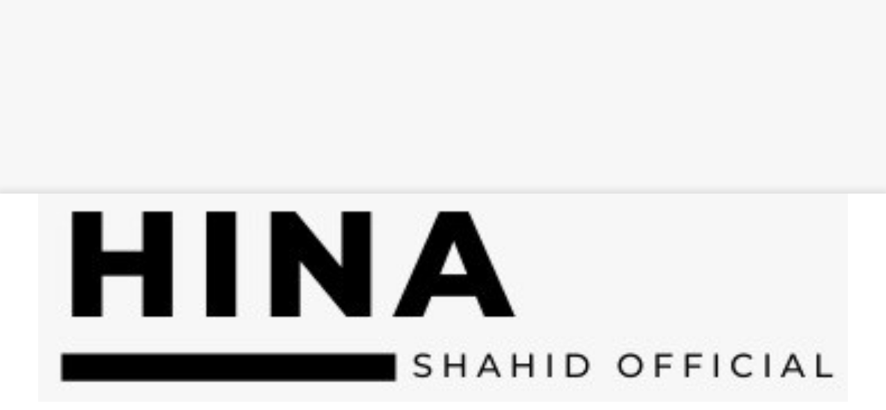

--- FILE ---
content_type: text/html; charset=UTF-8
request_url: https://www.hinashahidofficial.com/tag/dill-dill/
body_size: 78313
content:
<!DOCTYPE html>
<html lang="en-US" class="" data-skin="light">
<head>

	
</script>
	<script async src="https://pagead2.googlesyndication.com/pagead/js/adsbygoogle.js?client=ca-pub-1609438153985075"
     crossorigin="anonymous"></script>
	<meta charset="UTF-8" />
	<link rel="profile" href="http://gmpg.org/xfn/11" />
	<meta name='robots' content='index, follow, max-image-preview:large, max-snippet:-1, max-video-preview:-1' />

	<!-- This site is optimized with the Yoast SEO Premium plugin v20.0 (Yoast SEO v24.1) - https://yoast.com/wordpress/plugins/seo/ -->
	<title>Dill Dill Archives - HINA SHAHID OFFICIAL</title>
	<link rel="canonical" href="https://www.hinashahidofficial.com/tag/dill-dill/" />
	<meta property="og:locale" content="en_US" />
	<meta property="og:type" content="article" />
	<meta property="og:title" content="Dill Dill Archives" />
	<meta property="og:url" content="https://www.hinashahidofficial.com/tag/dill-dill/" />
	<meta property="og:site_name" content="HINA SHAHID OFFICIAL" />
	<meta name="twitter:card" content="summary_large_image" />
	<meta name="twitter:site" content="@hinajshahid" />
	<script type="application/ld+json" class="yoast-schema-graph">{"@context":"https://schema.org","@graph":[{"@type":"CollectionPage","@id":"https://www.hinashahidofficial.com/tag/dill-dill/","url":"https://www.hinashahidofficial.com/tag/dill-dill/","name":"Dill Dill Archives - HINA SHAHID OFFICIAL","isPartOf":{"@id":"https://www.hinashahidofficial.com/#website"},"breadcrumb":{"@id":"https://www.hinashahidofficial.com/tag/dill-dill/#breadcrumb"},"inLanguage":"en-US"},{"@type":"BreadcrumbList","@id":"https://www.hinashahidofficial.com/tag/dill-dill/#breadcrumb","itemListElement":[{"@type":"ListItem","position":1,"name":"Home","item":"https://www.hinashahidofficial.com/"},{"@type":"ListItem","position":2,"name":"Dill Dill"}]},{"@type":"WebSite","@id":"https://www.hinashahidofficial.com/#website","url":"https://www.hinashahidofficial.com/","name":"HINA SHAHID OFFICIAL","description":"Eligence Redefined with Hina Shahid Official","publisher":{"@id":"https://www.hinashahidofficial.com/#/schema/person/2cf477c9438f4b2f30e82609c4e67ace"},"potentialAction":[{"@type":"SearchAction","target":{"@type":"EntryPoint","urlTemplate":"https://www.hinashahidofficial.com/?s={search_term_string}"},"query-input":{"@type":"PropertyValueSpecification","valueRequired":true,"valueName":"search_term_string"}}],"inLanguage":"en-US"},{"@type":["Person","Organization"],"@id":"https://www.hinashahidofficial.com/#/schema/person/2cf477c9438f4b2f30e82609c4e67ace","name":"Hina Shahid","image":{"@type":"ImageObject","inLanguage":"en-US","@id":"https://www.hinashahidofficial.com/#/schema/person/image/","url":"https://www.hinashahidofficial.com/wp-content/uploads/2023/10/hso.jpeg","contentUrl":"https://www.hinashahidofficial.com/wp-content/uploads/2023/10/hso.jpeg","width":180,"height":180,"caption":"Hina Shahid"},"logo":{"@id":"https://www.hinashahidofficial.com/#/schema/person/image/"},"description":"I am an Urdu novel writer, passionate about it, and writing novels for several years, and have written a lot of good novels. short story book Rushkey Hina and most romantic and popular novel Khumarey Jann. Mera naseb ho tum romantic novel and lot of short stories write this","sameAs":["http://www.hinashahidofficial.com","https://www.facebook.com/HinaShahidWriter/","https://www.instagram.com/hina_shahid_offical/?hl=en","https://www.pinterest.com/hinashahid88/","https://x.com/hinajshahid"],"gender":"female","knowsLanguage":["urdu"],"jobTitle":"Professor"}]}</script>
	<!-- / Yoast SEO Premium plugin. -->


<link rel="alternate" type="application/rss+xml" title="HINA SHAHID OFFICIAL &raquo; Feed" href="https://www.hinashahidofficial.com/feed/" />
<link rel="alternate" type="application/rss+xml" title="HINA SHAHID OFFICIAL &raquo; Comments Feed" href="https://www.hinashahidofficial.com/comments/feed/" />
<link rel="alternate" type="application/rss+xml" title="HINA SHAHID OFFICIAL &raquo; Dill Dill Tag Feed" href="https://www.hinashahidofficial.com/tag/dill-dill/feed/" />
		<!-- This site uses the Google Analytics by MonsterInsights plugin v9.11.0 - Using Analytics tracking - https://www.monsterinsights.com/ -->
							<script src="//www.googletagmanager.com/gtag/js?id=G-V711HS22FM"  data-cfasync="false" data-wpfc-render="false" type="text/javascript" async></script>
			<script data-cfasync="false" data-wpfc-render="false" type="text/javascript">
				var mi_version = '9.11.0';
				var mi_track_user = true;
				var mi_no_track_reason = '';
								var MonsterInsightsDefaultLocations = {"page_location":"https:\/\/www.hinashahidofficial.com\/tag\/dill-dill\/"};
								if ( typeof MonsterInsightsPrivacyGuardFilter === 'function' ) {
					var MonsterInsightsLocations = (typeof MonsterInsightsExcludeQuery === 'object') ? MonsterInsightsPrivacyGuardFilter( MonsterInsightsExcludeQuery ) : MonsterInsightsPrivacyGuardFilter( MonsterInsightsDefaultLocations );
				} else {
					var MonsterInsightsLocations = (typeof MonsterInsightsExcludeQuery === 'object') ? MonsterInsightsExcludeQuery : MonsterInsightsDefaultLocations;
				}

								var disableStrs = [
										'ga-disable-G-V711HS22FM',
									];

				/* Function to detect opted out users */
				function __gtagTrackerIsOptedOut() {
					for (var index = 0; index < disableStrs.length; index++) {
						if (document.cookie.indexOf(disableStrs[index] + '=true') > -1) {
							return true;
						}
					}

					return false;
				}

				/* Disable tracking if the opt-out cookie exists. */
				if (__gtagTrackerIsOptedOut()) {
					for (var index = 0; index < disableStrs.length; index++) {
						window[disableStrs[index]] = true;
					}
				}

				/* Opt-out function */
				function __gtagTrackerOptout() {
					for (var index = 0; index < disableStrs.length; index++) {
						document.cookie = disableStrs[index] + '=true; expires=Thu, 31 Dec 2099 23:59:59 UTC; path=/';
						window[disableStrs[index]] = true;
					}
				}

				if ('undefined' === typeof gaOptout) {
					function gaOptout() {
						__gtagTrackerOptout();
					}
				}
								window.dataLayer = window.dataLayer || [];

				window.MonsterInsightsDualTracker = {
					helpers: {},
					trackers: {},
				};
				if (mi_track_user) {
					function __gtagDataLayer() {
						dataLayer.push(arguments);
					}

					function __gtagTracker(type, name, parameters) {
						if (!parameters) {
							parameters = {};
						}

						if (parameters.send_to) {
							__gtagDataLayer.apply(null, arguments);
							return;
						}

						if (type === 'event') {
														parameters.send_to = monsterinsights_frontend.v4_id;
							var hookName = name;
							if (typeof parameters['event_category'] !== 'undefined') {
								hookName = parameters['event_category'] + ':' + name;
							}

							if (typeof MonsterInsightsDualTracker.trackers[hookName] !== 'undefined') {
								MonsterInsightsDualTracker.trackers[hookName](parameters);
							} else {
								__gtagDataLayer('event', name, parameters);
							}
							
						} else {
							__gtagDataLayer.apply(null, arguments);
						}
					}

					__gtagTracker('js', new Date());
					__gtagTracker('set', {
						'developer_id.dZGIzZG': true,
											});
					if ( MonsterInsightsLocations.page_location ) {
						__gtagTracker('set', MonsterInsightsLocations);
					}
										__gtagTracker('config', 'G-V711HS22FM', {"forceSSL":"true","link_attribution":"true"} );
										window.gtag = __gtagTracker;										(function () {
						/* https://developers.google.com/analytics/devguides/collection/analyticsjs/ */
						/* ga and __gaTracker compatibility shim. */
						var noopfn = function () {
							return null;
						};
						var newtracker = function () {
							return new Tracker();
						};
						var Tracker = function () {
							return null;
						};
						var p = Tracker.prototype;
						p.get = noopfn;
						p.set = noopfn;
						p.send = function () {
							var args = Array.prototype.slice.call(arguments);
							args.unshift('send');
							__gaTracker.apply(null, args);
						};
						var __gaTracker = function () {
							var len = arguments.length;
							if (len === 0) {
								return;
							}
							var f = arguments[len - 1];
							if (typeof f !== 'object' || f === null || typeof f.hitCallback !== 'function') {
								if ('send' === arguments[0]) {
									var hitConverted, hitObject = false, action;
									if ('event' === arguments[1]) {
										if ('undefined' !== typeof arguments[3]) {
											hitObject = {
												'eventAction': arguments[3],
												'eventCategory': arguments[2],
												'eventLabel': arguments[4],
												'value': arguments[5] ? arguments[5] : 1,
											}
										}
									}
									if ('pageview' === arguments[1]) {
										if ('undefined' !== typeof arguments[2]) {
											hitObject = {
												'eventAction': 'page_view',
												'page_path': arguments[2],
											}
										}
									}
									if (typeof arguments[2] === 'object') {
										hitObject = arguments[2];
									}
									if (typeof arguments[5] === 'object') {
										Object.assign(hitObject, arguments[5]);
									}
									if ('undefined' !== typeof arguments[1].hitType) {
										hitObject = arguments[1];
										if ('pageview' === hitObject.hitType) {
											hitObject.eventAction = 'page_view';
										}
									}
									if (hitObject) {
										action = 'timing' === arguments[1].hitType ? 'timing_complete' : hitObject.eventAction;
										hitConverted = mapArgs(hitObject);
										__gtagTracker('event', action, hitConverted);
									}
								}
								return;
							}

							function mapArgs(args) {
								var arg, hit = {};
								var gaMap = {
									'eventCategory': 'event_category',
									'eventAction': 'event_action',
									'eventLabel': 'event_label',
									'eventValue': 'event_value',
									'nonInteraction': 'non_interaction',
									'timingCategory': 'event_category',
									'timingVar': 'name',
									'timingValue': 'value',
									'timingLabel': 'event_label',
									'page': 'page_path',
									'location': 'page_location',
									'title': 'page_title',
									'referrer' : 'page_referrer',
								};
								for (arg in args) {
																		if (!(!args.hasOwnProperty(arg) || !gaMap.hasOwnProperty(arg))) {
										hit[gaMap[arg]] = args[arg];
									} else {
										hit[arg] = args[arg];
									}
								}
								return hit;
							}

							try {
								f.hitCallback();
							} catch (ex) {
							}
						};
						__gaTracker.create = newtracker;
						__gaTracker.getByName = newtracker;
						__gaTracker.getAll = function () {
							return [];
						};
						__gaTracker.remove = noopfn;
						__gaTracker.loaded = true;
						window['__gaTracker'] = __gaTracker;
					})();
									} else {
										console.log("");
					(function () {
						function __gtagTracker() {
							return null;
						}

						window['__gtagTracker'] = __gtagTracker;
						window['gtag'] = __gtagTracker;
					})();
									}
			</script>
							<!-- / Google Analytics by MonsterInsights -->
		<style id='wp-img-auto-sizes-contain-inline-css' type='text/css'>
img:is([sizes=auto i],[sizes^="auto," i]){contain-intrinsic-size:3000px 1500px}
/*# sourceURL=wp-img-auto-sizes-contain-inline-css */
</style>
<style id='wp-emoji-styles-inline-css' type='text/css'>

	img.wp-smiley, img.emoji {
		display: inline !important;
		border: none !important;
		box-shadow: none !important;
		height: 1em !important;
		width: 1em !important;
		margin: 0 0.07em !important;
		vertical-align: -0.1em !important;
		background: none !important;
		padding: 0 !important;
	}
/*# sourceURL=wp-emoji-styles-inline-css */
</style>
<style id='wp-block-library-inline-css' type='text/css'>
:root{--wp-block-synced-color:#7a00df;--wp-block-synced-color--rgb:122,0,223;--wp-bound-block-color:var(--wp-block-synced-color);--wp-editor-canvas-background:#ddd;--wp-admin-theme-color:#007cba;--wp-admin-theme-color--rgb:0,124,186;--wp-admin-theme-color-darker-10:#006ba1;--wp-admin-theme-color-darker-10--rgb:0,107,160.5;--wp-admin-theme-color-darker-20:#005a87;--wp-admin-theme-color-darker-20--rgb:0,90,135;--wp-admin-border-width-focus:2px}@media (min-resolution:192dpi){:root{--wp-admin-border-width-focus:1.5px}}.wp-element-button{cursor:pointer}:root .has-very-light-gray-background-color{background-color:#eee}:root .has-very-dark-gray-background-color{background-color:#313131}:root .has-very-light-gray-color{color:#eee}:root .has-very-dark-gray-color{color:#313131}:root .has-vivid-green-cyan-to-vivid-cyan-blue-gradient-background{background:linear-gradient(135deg,#00d084,#0693e3)}:root .has-purple-crush-gradient-background{background:linear-gradient(135deg,#34e2e4,#4721fb 50%,#ab1dfe)}:root .has-hazy-dawn-gradient-background{background:linear-gradient(135deg,#faaca8,#dad0ec)}:root .has-subdued-olive-gradient-background{background:linear-gradient(135deg,#fafae1,#67a671)}:root .has-atomic-cream-gradient-background{background:linear-gradient(135deg,#fdd79a,#004a59)}:root .has-nightshade-gradient-background{background:linear-gradient(135deg,#330968,#31cdcf)}:root .has-midnight-gradient-background{background:linear-gradient(135deg,#020381,#2874fc)}:root{--wp--preset--font-size--normal:16px;--wp--preset--font-size--huge:42px}.has-regular-font-size{font-size:1em}.has-larger-font-size{font-size:2.625em}.has-normal-font-size{font-size:var(--wp--preset--font-size--normal)}.has-huge-font-size{font-size:var(--wp--preset--font-size--huge)}.has-text-align-center{text-align:center}.has-text-align-left{text-align:left}.has-text-align-right{text-align:right}.has-fit-text{white-space:nowrap!important}#end-resizable-editor-section{display:none}.aligncenter{clear:both}.items-justified-left{justify-content:flex-start}.items-justified-center{justify-content:center}.items-justified-right{justify-content:flex-end}.items-justified-space-between{justify-content:space-between}.screen-reader-text{border:0;clip-path:inset(50%);height:1px;margin:-1px;overflow:hidden;padding:0;position:absolute;width:1px;word-wrap:normal!important}.screen-reader-text:focus{background-color:#ddd;clip-path:none;color:#444;display:block;font-size:1em;height:auto;left:5px;line-height:normal;padding:15px 23px 14px;text-decoration:none;top:5px;width:auto;z-index:100000}html :where(.has-border-color){border-style:solid}html :where([style*=border-top-color]){border-top-style:solid}html :where([style*=border-right-color]){border-right-style:solid}html :where([style*=border-bottom-color]){border-bottom-style:solid}html :where([style*=border-left-color]){border-left-style:solid}html :where([style*=border-width]){border-style:solid}html :where([style*=border-top-width]){border-top-style:solid}html :where([style*=border-right-width]){border-right-style:solid}html :where([style*=border-bottom-width]){border-bottom-style:solid}html :where([style*=border-left-width]){border-left-style:solid}html :where(img[class*=wp-image-]){height:auto;max-width:100%}:where(figure){margin:0 0 1em}html :where(.is-position-sticky){--wp-admin--admin-bar--position-offset:var(--wp-admin--admin-bar--height,0px)}@media screen and (max-width:600px){html :where(.is-position-sticky){--wp-admin--admin-bar--position-offset:0px}}

/*# sourceURL=wp-block-library-inline-css */
</style><style id='wp-block-image-inline-css' type='text/css'>
.wp-block-image>a,.wp-block-image>figure>a{display:inline-block}.wp-block-image img{box-sizing:border-box;height:auto;max-width:100%;vertical-align:bottom}@media not (prefers-reduced-motion){.wp-block-image img.hide{visibility:hidden}.wp-block-image img.show{animation:show-content-image .4s}}.wp-block-image[style*=border-radius] img,.wp-block-image[style*=border-radius]>a{border-radius:inherit}.wp-block-image.has-custom-border img{box-sizing:border-box}.wp-block-image.aligncenter{text-align:center}.wp-block-image.alignfull>a,.wp-block-image.alignwide>a{width:100%}.wp-block-image.alignfull img,.wp-block-image.alignwide img{height:auto;width:100%}.wp-block-image .aligncenter,.wp-block-image .alignleft,.wp-block-image .alignright,.wp-block-image.aligncenter,.wp-block-image.alignleft,.wp-block-image.alignright{display:table}.wp-block-image .aligncenter>figcaption,.wp-block-image .alignleft>figcaption,.wp-block-image .alignright>figcaption,.wp-block-image.aligncenter>figcaption,.wp-block-image.alignleft>figcaption,.wp-block-image.alignright>figcaption{caption-side:bottom;display:table-caption}.wp-block-image .alignleft{float:left;margin:.5em 1em .5em 0}.wp-block-image .alignright{float:right;margin:.5em 0 .5em 1em}.wp-block-image .aligncenter{margin-left:auto;margin-right:auto}.wp-block-image :where(figcaption){margin-bottom:1em;margin-top:.5em}.wp-block-image.is-style-circle-mask img{border-radius:9999px}@supports ((-webkit-mask-image:none) or (mask-image:none)) or (-webkit-mask-image:none){.wp-block-image.is-style-circle-mask img{border-radius:0;-webkit-mask-image:url('data:image/svg+xml;utf8,<svg viewBox="0 0 100 100" xmlns="http://www.w3.org/2000/svg"><circle cx="50" cy="50" r="50"/></svg>');mask-image:url('data:image/svg+xml;utf8,<svg viewBox="0 0 100 100" xmlns="http://www.w3.org/2000/svg"><circle cx="50" cy="50" r="50"/></svg>');mask-mode:alpha;-webkit-mask-position:center;mask-position:center;-webkit-mask-repeat:no-repeat;mask-repeat:no-repeat;-webkit-mask-size:contain;mask-size:contain}}:root :where(.wp-block-image.is-style-rounded img,.wp-block-image .is-style-rounded img){border-radius:9999px}.wp-block-image figure{margin:0}.wp-lightbox-container{display:flex;flex-direction:column;position:relative}.wp-lightbox-container img{cursor:zoom-in}.wp-lightbox-container img:hover+button{opacity:1}.wp-lightbox-container button{align-items:center;backdrop-filter:blur(16px) saturate(180%);background-color:#5a5a5a40;border:none;border-radius:4px;cursor:zoom-in;display:flex;height:20px;justify-content:center;opacity:0;padding:0;position:absolute;right:16px;text-align:center;top:16px;width:20px;z-index:100}@media not (prefers-reduced-motion){.wp-lightbox-container button{transition:opacity .2s ease}}.wp-lightbox-container button:focus-visible{outline:3px auto #5a5a5a40;outline:3px auto -webkit-focus-ring-color;outline-offset:3px}.wp-lightbox-container button:hover{cursor:pointer;opacity:1}.wp-lightbox-container button:focus{opacity:1}.wp-lightbox-container button:focus,.wp-lightbox-container button:hover,.wp-lightbox-container button:not(:hover):not(:active):not(.has-background){background-color:#5a5a5a40;border:none}.wp-lightbox-overlay{box-sizing:border-box;cursor:zoom-out;height:100vh;left:0;overflow:hidden;position:fixed;top:0;visibility:hidden;width:100%;z-index:100000}.wp-lightbox-overlay .close-button{align-items:center;cursor:pointer;display:flex;justify-content:center;min-height:40px;min-width:40px;padding:0;position:absolute;right:calc(env(safe-area-inset-right) + 16px);top:calc(env(safe-area-inset-top) + 16px);z-index:5000000}.wp-lightbox-overlay .close-button:focus,.wp-lightbox-overlay .close-button:hover,.wp-lightbox-overlay .close-button:not(:hover):not(:active):not(.has-background){background:none;border:none}.wp-lightbox-overlay .lightbox-image-container{height:var(--wp--lightbox-container-height);left:50%;overflow:hidden;position:absolute;top:50%;transform:translate(-50%,-50%);transform-origin:top left;width:var(--wp--lightbox-container-width);z-index:9999999999}.wp-lightbox-overlay .wp-block-image{align-items:center;box-sizing:border-box;display:flex;height:100%;justify-content:center;margin:0;position:relative;transform-origin:0 0;width:100%;z-index:3000000}.wp-lightbox-overlay .wp-block-image img{height:var(--wp--lightbox-image-height);min-height:var(--wp--lightbox-image-height);min-width:var(--wp--lightbox-image-width);width:var(--wp--lightbox-image-width)}.wp-lightbox-overlay .wp-block-image figcaption{display:none}.wp-lightbox-overlay button{background:none;border:none}.wp-lightbox-overlay .scrim{background-color:#fff;height:100%;opacity:.9;position:absolute;width:100%;z-index:2000000}.wp-lightbox-overlay.active{visibility:visible}@media not (prefers-reduced-motion){.wp-lightbox-overlay.active{animation:turn-on-visibility .25s both}.wp-lightbox-overlay.active img{animation:turn-on-visibility .35s both}.wp-lightbox-overlay.show-closing-animation:not(.active){animation:turn-off-visibility .35s both}.wp-lightbox-overlay.show-closing-animation:not(.active) img{animation:turn-off-visibility .25s both}.wp-lightbox-overlay.zoom.active{animation:none;opacity:1;visibility:visible}.wp-lightbox-overlay.zoom.active .lightbox-image-container{animation:lightbox-zoom-in .4s}.wp-lightbox-overlay.zoom.active .lightbox-image-container img{animation:none}.wp-lightbox-overlay.zoom.active .scrim{animation:turn-on-visibility .4s forwards}.wp-lightbox-overlay.zoom.show-closing-animation:not(.active){animation:none}.wp-lightbox-overlay.zoom.show-closing-animation:not(.active) .lightbox-image-container{animation:lightbox-zoom-out .4s}.wp-lightbox-overlay.zoom.show-closing-animation:not(.active) .lightbox-image-container img{animation:none}.wp-lightbox-overlay.zoom.show-closing-animation:not(.active) .scrim{animation:turn-off-visibility .4s forwards}}@keyframes show-content-image{0%{visibility:hidden}99%{visibility:hidden}to{visibility:visible}}@keyframes turn-on-visibility{0%{opacity:0}to{opacity:1}}@keyframes turn-off-visibility{0%{opacity:1;visibility:visible}99%{opacity:0;visibility:visible}to{opacity:0;visibility:hidden}}@keyframes lightbox-zoom-in{0%{transform:translate(calc((-100vw + var(--wp--lightbox-scrollbar-width))/2 + var(--wp--lightbox-initial-left-position)),calc(-50vh + var(--wp--lightbox-initial-top-position))) scale(var(--wp--lightbox-scale))}to{transform:translate(-50%,-50%) scale(1)}}@keyframes lightbox-zoom-out{0%{transform:translate(-50%,-50%) scale(1);visibility:visible}99%{visibility:visible}to{transform:translate(calc((-100vw + var(--wp--lightbox-scrollbar-width))/2 + var(--wp--lightbox-initial-left-position)),calc(-50vh + var(--wp--lightbox-initial-top-position))) scale(var(--wp--lightbox-scale));visibility:hidden}}
/*# sourceURL=https://www.hinashahidofficial.com/wp-includes/blocks/image/style.min.css */
</style>
<style id='wp-block-image-theme-inline-css' type='text/css'>
:root :where(.wp-block-image figcaption){color:#555;font-size:13px;text-align:center}.is-dark-theme :root :where(.wp-block-image figcaption){color:#ffffffa6}.wp-block-image{margin:0 0 1em}
/*# sourceURL=https://www.hinashahidofficial.com/wp-includes/blocks/image/theme.min.css */
</style>
<style id='global-styles-inline-css' type='text/css'>
:root{--wp--preset--aspect-ratio--square: 1;--wp--preset--aspect-ratio--4-3: 4/3;--wp--preset--aspect-ratio--3-4: 3/4;--wp--preset--aspect-ratio--3-2: 3/2;--wp--preset--aspect-ratio--2-3: 2/3;--wp--preset--aspect-ratio--16-9: 16/9;--wp--preset--aspect-ratio--9-16: 9/16;--wp--preset--color--black: #000000;--wp--preset--color--cyan-bluish-gray: #abb8c3;--wp--preset--color--white: #ffffff;--wp--preset--color--pale-pink: #f78da7;--wp--preset--color--vivid-red: #cf2e2e;--wp--preset--color--luminous-vivid-orange: #ff6900;--wp--preset--color--luminous-vivid-amber: #fcb900;--wp--preset--color--light-green-cyan: #7bdcb5;--wp--preset--color--vivid-green-cyan: #00d084;--wp--preset--color--pale-cyan-blue: #8ed1fc;--wp--preset--color--vivid-cyan-blue: #0693e3;--wp--preset--color--vivid-purple: #9b51e0;--wp--preset--gradient--vivid-cyan-blue-to-vivid-purple: linear-gradient(135deg,rgb(6,147,227) 0%,rgb(155,81,224) 100%);--wp--preset--gradient--light-green-cyan-to-vivid-green-cyan: linear-gradient(135deg,rgb(122,220,180) 0%,rgb(0,208,130) 100%);--wp--preset--gradient--luminous-vivid-amber-to-luminous-vivid-orange: linear-gradient(135deg,rgb(252,185,0) 0%,rgb(255,105,0) 100%);--wp--preset--gradient--luminous-vivid-orange-to-vivid-red: linear-gradient(135deg,rgb(255,105,0) 0%,rgb(207,46,46) 100%);--wp--preset--gradient--very-light-gray-to-cyan-bluish-gray: linear-gradient(135deg,rgb(238,238,238) 0%,rgb(169,184,195) 100%);--wp--preset--gradient--cool-to-warm-spectrum: linear-gradient(135deg,rgb(74,234,220) 0%,rgb(151,120,209) 20%,rgb(207,42,186) 40%,rgb(238,44,130) 60%,rgb(251,105,98) 80%,rgb(254,248,76) 100%);--wp--preset--gradient--blush-light-purple: linear-gradient(135deg,rgb(255,206,236) 0%,rgb(152,150,240) 100%);--wp--preset--gradient--blush-bordeaux: linear-gradient(135deg,rgb(254,205,165) 0%,rgb(254,45,45) 50%,rgb(107,0,62) 100%);--wp--preset--gradient--luminous-dusk: linear-gradient(135deg,rgb(255,203,112) 0%,rgb(199,81,192) 50%,rgb(65,88,208) 100%);--wp--preset--gradient--pale-ocean: linear-gradient(135deg,rgb(255,245,203) 0%,rgb(182,227,212) 50%,rgb(51,167,181) 100%);--wp--preset--gradient--electric-grass: linear-gradient(135deg,rgb(202,248,128) 0%,rgb(113,206,126) 100%);--wp--preset--gradient--midnight: linear-gradient(135deg,rgb(2,3,129) 0%,rgb(40,116,252) 100%);--wp--preset--font-size--small: 13px;--wp--preset--font-size--medium: 20px;--wp--preset--font-size--large: 36px;--wp--preset--font-size--x-large: 42px;--wp--preset--spacing--20: 0.44rem;--wp--preset--spacing--30: 0.67rem;--wp--preset--spacing--40: 1rem;--wp--preset--spacing--50: 1.5rem;--wp--preset--spacing--60: 2.25rem;--wp--preset--spacing--70: 3.38rem;--wp--preset--spacing--80: 5.06rem;--wp--preset--shadow--natural: 6px 6px 9px rgba(0, 0, 0, 0.2);--wp--preset--shadow--deep: 12px 12px 50px rgba(0, 0, 0, 0.4);--wp--preset--shadow--sharp: 6px 6px 0px rgba(0, 0, 0, 0.2);--wp--preset--shadow--outlined: 6px 6px 0px -3px rgb(255, 255, 255), 6px 6px rgb(0, 0, 0);--wp--preset--shadow--crisp: 6px 6px 0px rgb(0, 0, 0);}:where(.is-layout-flex){gap: 0.5em;}:where(.is-layout-grid){gap: 0.5em;}body .is-layout-flex{display: flex;}.is-layout-flex{flex-wrap: wrap;align-items: center;}.is-layout-flex > :is(*, div){margin: 0;}body .is-layout-grid{display: grid;}.is-layout-grid > :is(*, div){margin: 0;}:where(.wp-block-columns.is-layout-flex){gap: 2em;}:where(.wp-block-columns.is-layout-grid){gap: 2em;}:where(.wp-block-post-template.is-layout-flex){gap: 1.25em;}:where(.wp-block-post-template.is-layout-grid){gap: 1.25em;}.has-black-color{color: var(--wp--preset--color--black) !important;}.has-cyan-bluish-gray-color{color: var(--wp--preset--color--cyan-bluish-gray) !important;}.has-white-color{color: var(--wp--preset--color--white) !important;}.has-pale-pink-color{color: var(--wp--preset--color--pale-pink) !important;}.has-vivid-red-color{color: var(--wp--preset--color--vivid-red) !important;}.has-luminous-vivid-orange-color{color: var(--wp--preset--color--luminous-vivid-orange) !important;}.has-luminous-vivid-amber-color{color: var(--wp--preset--color--luminous-vivid-amber) !important;}.has-light-green-cyan-color{color: var(--wp--preset--color--light-green-cyan) !important;}.has-vivid-green-cyan-color{color: var(--wp--preset--color--vivid-green-cyan) !important;}.has-pale-cyan-blue-color{color: var(--wp--preset--color--pale-cyan-blue) !important;}.has-vivid-cyan-blue-color{color: var(--wp--preset--color--vivid-cyan-blue) !important;}.has-vivid-purple-color{color: var(--wp--preset--color--vivid-purple) !important;}.has-black-background-color{background-color: var(--wp--preset--color--black) !important;}.has-cyan-bluish-gray-background-color{background-color: var(--wp--preset--color--cyan-bluish-gray) !important;}.has-white-background-color{background-color: var(--wp--preset--color--white) !important;}.has-pale-pink-background-color{background-color: var(--wp--preset--color--pale-pink) !important;}.has-vivid-red-background-color{background-color: var(--wp--preset--color--vivid-red) !important;}.has-luminous-vivid-orange-background-color{background-color: var(--wp--preset--color--luminous-vivid-orange) !important;}.has-luminous-vivid-amber-background-color{background-color: var(--wp--preset--color--luminous-vivid-amber) !important;}.has-light-green-cyan-background-color{background-color: var(--wp--preset--color--light-green-cyan) !important;}.has-vivid-green-cyan-background-color{background-color: var(--wp--preset--color--vivid-green-cyan) !important;}.has-pale-cyan-blue-background-color{background-color: var(--wp--preset--color--pale-cyan-blue) !important;}.has-vivid-cyan-blue-background-color{background-color: var(--wp--preset--color--vivid-cyan-blue) !important;}.has-vivid-purple-background-color{background-color: var(--wp--preset--color--vivid-purple) !important;}.has-black-border-color{border-color: var(--wp--preset--color--black) !important;}.has-cyan-bluish-gray-border-color{border-color: var(--wp--preset--color--cyan-bluish-gray) !important;}.has-white-border-color{border-color: var(--wp--preset--color--white) !important;}.has-pale-pink-border-color{border-color: var(--wp--preset--color--pale-pink) !important;}.has-vivid-red-border-color{border-color: var(--wp--preset--color--vivid-red) !important;}.has-luminous-vivid-orange-border-color{border-color: var(--wp--preset--color--luminous-vivid-orange) !important;}.has-luminous-vivid-amber-border-color{border-color: var(--wp--preset--color--luminous-vivid-amber) !important;}.has-light-green-cyan-border-color{border-color: var(--wp--preset--color--light-green-cyan) !important;}.has-vivid-green-cyan-border-color{border-color: var(--wp--preset--color--vivid-green-cyan) !important;}.has-pale-cyan-blue-border-color{border-color: var(--wp--preset--color--pale-cyan-blue) !important;}.has-vivid-cyan-blue-border-color{border-color: var(--wp--preset--color--vivid-cyan-blue) !important;}.has-vivid-purple-border-color{border-color: var(--wp--preset--color--vivid-purple) !important;}.has-vivid-cyan-blue-to-vivid-purple-gradient-background{background: var(--wp--preset--gradient--vivid-cyan-blue-to-vivid-purple) !important;}.has-light-green-cyan-to-vivid-green-cyan-gradient-background{background: var(--wp--preset--gradient--light-green-cyan-to-vivid-green-cyan) !important;}.has-luminous-vivid-amber-to-luminous-vivid-orange-gradient-background{background: var(--wp--preset--gradient--luminous-vivid-amber-to-luminous-vivid-orange) !important;}.has-luminous-vivid-orange-to-vivid-red-gradient-background{background: var(--wp--preset--gradient--luminous-vivid-orange-to-vivid-red) !important;}.has-very-light-gray-to-cyan-bluish-gray-gradient-background{background: var(--wp--preset--gradient--very-light-gray-to-cyan-bluish-gray) !important;}.has-cool-to-warm-spectrum-gradient-background{background: var(--wp--preset--gradient--cool-to-warm-spectrum) !important;}.has-blush-light-purple-gradient-background{background: var(--wp--preset--gradient--blush-light-purple) !important;}.has-blush-bordeaux-gradient-background{background: var(--wp--preset--gradient--blush-bordeaux) !important;}.has-luminous-dusk-gradient-background{background: var(--wp--preset--gradient--luminous-dusk) !important;}.has-pale-ocean-gradient-background{background: var(--wp--preset--gradient--pale-ocean) !important;}.has-electric-grass-gradient-background{background: var(--wp--preset--gradient--electric-grass) !important;}.has-midnight-gradient-background{background: var(--wp--preset--gradient--midnight) !important;}.has-small-font-size{font-size: var(--wp--preset--font-size--small) !important;}.has-medium-font-size{font-size: var(--wp--preset--font-size--medium) !important;}.has-large-font-size{font-size: var(--wp--preset--font-size--large) !important;}.has-x-large-font-size{font-size: var(--wp--preset--font-size--x-large) !important;}
/*# sourceURL=global-styles-inline-css */
</style>

<style id='classic-theme-styles-inline-css' type='text/css'>
/*! This file is auto-generated */
.wp-block-button__link{color:#fff;background-color:#32373c;border-radius:9999px;box-shadow:none;text-decoration:none;padding:calc(.667em + 2px) calc(1.333em + 2px);font-size:1.125em}.wp-block-file__button{background:#32373c;color:#fff;text-decoration:none}
/*# sourceURL=/wp-includes/css/classic-themes.min.css */
</style>
<link rel='stylesheet' id='uaf_client_css-css' href='https://www.hinashahidofficial.com/wp-content/uploads/useanyfont/uaf.css?ver=1759849949' type='text/css' media='all' />
<link rel='stylesheet' id='simple-social-icons-font-css' href='https://www.hinashahidofficial.com/wp-content/plugins/simple-social-icons/css/style.css?ver=3.0.2' type='text/css' media='all' />
<link rel='stylesheet' id='wp_review-style-css' href='https://www.hinashahidofficial.com/wp-content/plugins/wp-review/public/css/wp-review.css?ver=5.3.5' type='text/css' media='all' />
<link rel='stylesheet' id='tie-css-base-css' href='https://www.hinashahidofficial.com/wp-content/themes/jannah/assets/css/base.min.css?ver=5.4.10' type='text/css' media='all' />
<link rel='stylesheet' id='tie-css-styles-css' href='https://www.hinashahidofficial.com/wp-content/themes/jannah/assets/css/style.min.css?ver=5.4.10' type='text/css' media='all' />
<link rel='stylesheet' id='tie-css-widgets-css' href='https://www.hinashahidofficial.com/wp-content/themes/jannah/assets/css/widgets.min.css?ver=5.4.10' type='text/css' media='all' />
<link rel='stylesheet' id='tie-css-helpers-css' href='https://www.hinashahidofficial.com/wp-content/themes/jannah/assets/css/helpers.min.css?ver=5.4.10' type='text/css' media='all' />
<link rel='stylesheet' id='tie-fontawesome5-css' href='https://www.hinashahidofficial.com/wp-content/themes/jannah/assets/css/fontawesome.css?ver=5.4.10' type='text/css' media='all' />
<link rel='stylesheet' id='tie-css-ilightbox-css' href='https://www.hinashahidofficial.com/wp-content/themes/jannah/assets/ilightbox/dark-skin/skin.css?ver=5.4.10' type='text/css' media='all' />
<link rel='stylesheet' id='tie-theme-child-css-css' href='https://www.hinashahidofficial.com/wp-content/themes/jannah-child/style.css?ver=6.9' type='text/css' media='all' />
<style id='tie-theme-child-css-inline-css' type='text/css'>
.wf-active .logo-text,.wf-active h1,.wf-active h2,.wf-active h3,.wf-active h4,.wf-active h5,.wf-active h6,.wf-active .the-subtitle{font-family: 'Poppins';}
/*# sourceURL=tie-theme-child-css-inline-css */
</style>
<script type="text/javascript" src="https://www.hinashahidofficial.com/wp-content/plugins/google-analytics-for-wordpress/assets/js/frontend-gtag.min.js?ver=9.11.0" id="monsterinsights-frontend-script-js" async="async" data-wp-strategy="async"></script>
<script data-cfasync="false" data-wpfc-render="false" type="text/javascript" id='monsterinsights-frontend-script-js-extra'>/* <![CDATA[ */
var monsterinsights_frontend = {"js_events_tracking":"true","download_extensions":"doc,pdf,ppt,zip,xls,docx,pptx,xlsx","inbound_paths":"[{\"path\":\"\\\/go\\\/\",\"label\":\"affiliate\"},{\"path\":\"\\\/recommend\\\/\",\"label\":\"affiliate\"}]","home_url":"https:\/\/www.hinashahidofficial.com","hash_tracking":"false","v4_id":"G-V711HS22FM"};/* ]]> */
</script>
<script type="text/javascript" src="https://www.hinashahidofficial.com/wp-includes/js/jquery/jquery.min.js?ver=3.7.1" id="jquery-core-js"></script>
<script type="text/javascript" src="https://www.hinashahidofficial.com/wp-includes/js/jquery/jquery-migrate.min.js?ver=3.4.1" id="jquery-migrate-js"></script>
<link rel="https://api.w.org/" href="https://www.hinashahidofficial.com/wp-json/" /><link rel="alternate" title="JSON" type="application/json" href="https://www.hinashahidofficial.com/wp-json/wp/v2/tags/25" /><link rel="EditURI" type="application/rsd+xml" title="RSD" href="https://www.hinashahidofficial.com/xmlrpc.php?rsd" />
<meta name="generator" content="WordPress 6.9" />
<meta http-equiv="X-UA-Compatible" content="IE=edge">
<meta name="theme-color" content="#0088ff" /><meta name="viewport" content="width=device-width, initial-scale=1.0" /><link rel="icon" href="https://www.hinashahidofficial.com/wp-content/uploads/2022/05/cropped-cropped-cropped-cropped-HINA-SHAHID-PHOTOS-024-1-32x32.jpg" sizes="32x32" />
<link rel="icon" href="https://www.hinashahidofficial.com/wp-content/uploads/2022/05/cropped-cropped-cropped-cropped-HINA-SHAHID-PHOTOS-024-1-192x192.jpg" sizes="192x192" />
<link rel="apple-touch-icon" href="https://www.hinashahidofficial.com/wp-content/uploads/2022/05/cropped-cropped-cropped-cropped-HINA-SHAHID-PHOTOS-024-1-180x180.jpg" />
<meta name="msapplication-TileImage" content="https://www.hinashahidofficial.com/wp-content/uploads/2022/05/cropped-cropped-cropped-cropped-HINA-SHAHID-PHOTOS-024-1-270x270.jpg" />
<script async src="https://pagead2.googlesyndication.com/pagead/js/adsbygoogle.js?client=ca-pub-1609438153985075"
     crossorigin="anonymous"></script>	<!-- Global site tag (gtag.js) - Google Analytics -->
<script async src="https://www.googletagmanager.com/gtag/js?id=G-38VHW0FGB7"></script>
<script>
  window.dataLayer = window.dataLayer || [];
  function gtag(){dataLayer.push(arguments);}
  gtag('js', new Date());

  gtag('config', 'G-38VHW0FGB7');
</script>
	

<link rel='stylesheet' id='monsterinsights-editor-frontend-style-css' href='https://www.hinashahidofficial.com/wp-content/plugins/google-analytics-for-wordpress/assets/css/frontend.min.css?ver=9.11.0' type='text/css' media='all' />
</head>

<script async src="https://pagead2.googlesyndication.com/pagead/js/adsbygoogle.js?client=ca-pub-1609438153985075"


	

<body id="tie-body" class="archive tag tag-dill-dill tag-25 wp-custom-logo wp-theme-jannah wp-child-theme-jannah-child boxed-layout framed-layout wrapper-has-shadow block-head-1 magazine2 is-thumb-overlay-disabled is-desktop is-header-layout-2 has-header-ad has-header-below-ad sidebar-right has-sidebar">



<div class="background-overlay">

	<div id="tie-container" class="site tie-container">

		
		<div id="tie-wrapper">

			<div class="stream-item stream-item-above-header"><script async src="https://pagead2.googlesyndication.com/pagead/js/adsbygoogle.js?client=ca-pub-1609438153985075"
     crossorigin="anonymous"></script>
<!-- hinafooter -->
<ins class="adsbygoogle"
     style="display:block"
     data-ad-client="ca-pub-1609438153985075"
     data-ad-slot="6091435249"
     data-ad-format="auto"
     data-full-width-responsive="true"></ins>
<script>
     (adsbygoogle = window.adsbygoogle || []).push({});
</script></div>
<header id="theme-header" class="theme-header header-layout-2 main-nav-dark main-nav-default-dark main-nav-below main-nav-boxed has-stream-item top-nav-active top-nav-light top-nav-default-light top-nav-below top-nav-below-main-nav has-shadow has-full-width-logo mobile-components-row mobile-header-default">
	
<div class="container header-container">
	<div class="tie-row logo-row">

		
		<div class="logo-wrapper">
			<div class="tie-col-md-4 logo-container clearfix">
				<div id="mobile-header-components-area_1" class="mobile-header-components"><ul class="components"><li class="mobile-component_menu custom-menu-link"><a href="#" id="mobile-menu-icon" class=""><span class="tie-mobile-menu-icon nav-icon is-layout-1"></span><span class="screen-reader-text">Menu</span></a></li></ul></div>
		<div id="logo" class="image-logo" >

			
			<a title="HINA SHAHID OFFICIAL" href="https://www.hinashahidofficial.com/">
				
				<picture class="tie-logo-default tie-logo-picture">
					<source class="tie-logo-source-default tie-logo-source" srcset="https://www.hinashahidofficial.com/wp-content/uploads/2022/05/HINA-SHAHID-PHOTOS-024.jpg">
					<img class="tie-logo-img-default tie-logo-img" src="https://www.hinashahidofficial.com/wp-content/uploads/2022/05/HINA-SHAHID-PHOTOS-024.jpg" alt="HINA SHAHID OFFICIAL" width="361" height="93" />
				</picture>
						</a>

			
		</div><!-- #logo /-->

		<div id="mobile-header-components-area_2" class="mobile-header-components"><ul class="components"><li class="mobile-component_search custom-menu-link">
				<a href="#" class="tie-search-trigger-mobile">
					<span class="tie-icon-search tie-search-icon" aria-hidden="true"></span>
					<span class="screen-reader-text">Search for</span>
				</a>
			</li></ul></div>			</div><!-- .tie-col /-->
		</div><!-- .logo-wrapper /-->

		<div class="tie-col-md-8 stream-item stream-item-top-wrapper"><div class="stream-item-top"><script async src="https://pagead2.googlesyndication.com/pagead/js/adsbygoogle.js?client=ca-pub-1609438153985075"
     crossorigin="anonymous"></script>
<!-- hinafooter -->
<ins class="adsbygoogle"
     style="display:block"
     data-ad-client="ca-pub-1609438153985075"
     data-ad-slot="6091435249"
     data-ad-format="auto"
     data-full-width-responsive="true"></ins>
<script>
     (adsbygoogle = window.adsbygoogle || []).push({});
</script></div></div><!-- .tie-col /-->
	</div><!-- .tie-row /-->
</div><!-- .container /-->

<div class="main-nav-wrapper">
	<nav id="main-nav" data-skin="search-in-main-nav" class="main-nav header-nav live-search-parent"  aria-label="Primary Navigation">
		<div class="container">

			<div class="main-menu-wrapper">

				
				<div id="menu-components-wrap">

					
					<div class="main-menu main-menu-wrap tie-alignleft">
						<div id="main-nav-menu" class="main-menu header-menu"><ul id="menu-footer" class="menu" role="menubar"><li id="menu-item-660" class="menu-item menu-item-type-post_type menu-item-object-page menu-item-660"><a href="https://www.hinashahidofficial.com/homepage/">Homepage</a></li>
<li id="menu-item-661" class="menu-item menu-item-type-post_type menu-item-object-page menu-item-661"><a href="https://www.hinashahidofficial.com/about-us/">About Us</a></li>
<li id="menu-item-656" class="menu-item menu-item-type-post_type menu-item-object-page menu-item-656"><a href="https://www.hinashahidofficial.com/disclaimer/">Disclaimer</a></li>
<li id="menu-item-657" class="menu-item menu-item-type-post_type menu-item-object-page menu-item-657"><a href="https://www.hinashahidofficial.com/privacy-policy/">Privacy Policy</a></li>
<li id="menu-item-658" class="menu-item menu-item-type-post_type menu-item-object-page menu-item-658"><a href="https://www.hinashahidofficial.com/terms-and-conditions/">Terms And Conditions</a></li>
<li id="menu-item-659" class="menu-item menu-item-type-post_type menu-item-object-page menu-item-659"><a href="https://www.hinashahidofficial.com/homepage/hina-shahid-introduction/">HINA SHAHID Introduction</a></li>
</ul></div>					</div><!-- .main-menu.tie-alignleft /-->

					<ul class="components">		<li class="search-bar menu-item custom-menu-link" aria-label="Search">
			<form method="get" id="search" action="https://www.hinashahidofficial.com/">
				<input id="search-input" class="is-ajax-search"  inputmode="search" type="text" name="s" title="Search for" placeholder="Search for" />
				<button id="search-submit" type="submit">
					<span class="tie-icon-search tie-search-icon" aria-hidden="true"></span>
					<span class="screen-reader-text">Search for</span>
				</button>
			</form>
		</li>
		</ul><!-- Components -->
				</div><!-- #menu-components-wrap /-->
			</div><!-- .main-menu-wrapper /-->
		</div><!-- .container /-->
	</nav><!-- #main-nav /-->
</div><!-- .main-nav-wrapper /-->


<nav id="top-nav"  class="has-date-menu top-nav header-nav" aria-label="Secondary Navigation">
	<div class="container">
		<div class="topbar-wrapper">

			
					<div class="topbar-today-date tie-icon">
						Sunday, January 18 2026					</div>
					
			<div class="tie-alignleft">
							</div><!-- .tie-alignleft /-->

			<div class="tie-alignright">
							</div><!-- .tie-alignright /-->

		</div><!-- .topbar-wrapper /-->
	</div><!-- .container /-->
</nav><!-- #top-nav /-->
</header>

<div class="stream-item stream-item-below-header"><script async src="https://pagead2.googlesyndication.com/pagead/js/adsbygoogle.js?client=ca-pub-1609438153985075"
     crossorigin="anonymous"></script>
<!-- hinafooter -->
<ins class="adsbygoogle"
     style="display:block"
     data-ad-client="ca-pub-1609438153985075"
     data-ad-slot="6091435249"
     data-ad-format="auto"
     data-full-width-responsive="true"></ins>
<script>
     (adsbygoogle = window.adsbygoogle || []).push({});
</script></div><div id="content" class="site-content container"><div id="main-content-row" class="tie-row main-content-row">
	<div class="main-content tie-col-md-8 tie-col-xs-12" role="main">

		

			<header class="entry-header-outer container-wrapper">
				<nav id="breadcrumb"><a href="https://www.hinashahidofficial.com/"><span class="tie-icon-home" aria-hidden="true"></span> Home</a><em class="delimiter">/</em><span class="current">Dill Dill</span></nav><script type="application/ld+json">{"@context":"http:\/\/schema.org","@type":"BreadcrumbList","@id":"#Breadcrumb","itemListElement":[{"@type":"ListItem","position":1,"item":{"name":"Home","@id":"https:\/\/www.hinashahidofficial.com\/"}}]}</script><h1 class="page-title">Dill Dill</h1>			</header><!-- .entry-header-outer /-->

			
		<div class="mag-box wide-post-box">
			<div class="container-wrapper">
				<div class="mag-box-container clearfix">
					<ul id="posts-container" data-layout="default" data-settings="{'uncropped_image':'jannah-image-post','category_meta':true,'post_meta':true,'excerpt':'true','excerpt_length':'20','read_more':'true','read_more_text':false,'media_overlay':true,'title_length':0,'is_full':false,'is_category':false}" class="posts-items"><div class='code-block code-block-1' style='margin: 8px auto; text-align: center; display: block; clear: both;'>
<script async src="https://pagead2.googlesyndication.com/pagead/js/adsbygoogle.js?client=ca-pub-1609438153985075"
     crossorigin="anonymous"></script>
<ins class="adsbygoogle"
     style="display:block"
     data-ad-format="autorelaxed"
     data-ad-client="ca-pub-1609438153985075"
     data-ad-slot="5748306341"></ins>
<script>
     (adsbygoogle = window.adsbygoogle || []).push({});
</script></div>
<div class='code-block code-block-13' style='margin: 8px auto; text-align: center; display: block; clear: both;'>
<script async src="https://pagead2.googlesyndication.com/pagead/js/adsbygoogle.js?client=ca-pub-1609438153985075"
     crossorigin="anonymous"></script>
<ins class="adsbygoogle"
     style="display:block"
     data-ad-format="autorelaxed"
     data-ad-client="ca-pub-1609438153985075"
     data-ad-slot="5748306341"></ins>
<script>
     (adsbygoogle = window.adsbygoogle || []).push({});
</script></div>

<li class="post-item no-small-thumbs post-355 post type-post status-publish format-standard category-24 tag-dill-dill tag-farhat-ishtiaq tag-umera-ahmad">

	
	<div class="post-details">

		<div class="post-meta clearfix"><span class="author-meta single-author no-avatars"><span class="meta-item meta-author-wrapper meta-author-2"><span class="meta-author"><a href="https://www.hinashahidofficial.com/author/hinashahid/" class="author-name tie-icon" title="Hina Shahid">Hina Shahid</a></span></span></span><span class="date meta-item tie-icon">February 17, 2022</span><div class="tie-alignright"><span class="meta-comment tie-icon meta-item fa-before">0</span><span class="meta-views meta-item "><span class="tie-icon-fire" aria-hidden="true"></span> 310 </span></div></div><!-- .post-meta -->
		<h2 class="post-title"><a href="https://www.hinashahidofficial.com/khumarey-jaan-by-hina-shahid-epi-1/">Khumarey Jaan by HINA SHAHID epi 1</a></h2>

						<p class="post-excerpt">&nbsp; &nbsp; ناول: خمارِ جاں از حناء شاہد قسط نمبر 1: &nbsp; &nbsp; &nbsp; &nbsp; &nbsp; &nbsp; &nbsp; قسط نمبر1:&hellip;</p>
				<a class="more-link button" href="https://www.hinashahidofficial.com/khumarey-jaan-by-hina-shahid-epi-1/">Read More &raquo;</a>	</div>
</li>
<div class='code-block code-block-3' style='margin: 8px 0 8px auto; text-align: right; display: block; clear: both;'>
<script async src="https://pagead2.googlesyndication.com/pagead/js/adsbygoogle.js?client=ca-pub-1609438153985075"
     crossorigin="anonymous"></script>
<ins class="adsbygoogle"
     style="display:block"
     data-ad-format="autorelaxed"
     data-ad-client="ca-pub-1609438153985075"
     data-ad-slot="5748306341"></ins>
<script>
     (adsbygoogle = window.adsbygoogle || []).push({});
</script></div>
<div class='code-block code-block-6' style='margin: 8px auto 8px 0; text-align: left; display: block; clear: both;'>
<script async src="https://pagead2.googlesyndication.com/pagead/js/adsbygoogle.js?client=ca-pub-1609438153985075"
     crossorigin="anonymous"></script>
<ins class="adsbygoogle"
     style="display:block"
     data-ad-format="autorelaxed"
     data-ad-client="ca-pub-1609438153985075"
     data-ad-slot="5748306341"></ins>
<script>
     (adsbygoogle = window.adsbygoogle || []).push({});
</script></div>
<div class='code-block code-block-8' style='margin: 8px auto; text-align: center; display: block; clear: both;'>
<script async src="https://pagead2.googlesyndication.com/pagead/js/adsbygoogle.js?client=ca-pub-1609438153985075"
     crossorigin="anonymous"></script>
<ins class="adsbygoogle"
     style="display:block"
     data-ad-format="autorelaxed"
     data-ad-client="ca-pub-1609438153985075"
     data-ad-slot="5748306341"></ins>
<script>
     (adsbygoogle = window.adsbygoogle || []).push({});
</script></div>

					</ul><!-- #posts-container /-->
					<div class="clearfix"></div>
				</div><!-- .mag-box-container /-->
			</div><!-- .container-wrapper /-->
		</div><!-- .mag-box /-->
	
	</div><!-- .main-content /-->

</div><!-- .main-content-row /--></div><!-- #content /-->
<footer id="footer" class="site-footer dark-skin dark-widgetized-area">

	
			<div id="footer-widgets-container">
				<div class="container">
					
		<div class="footer-widget-area footer-boxed-widget-area">
			<div class="tie-row">

									<div class="tie-col-sm-6 normal-side">
						<div id="simple-social-icons-2" class="container-wrapper widget simple-social-icons"><div class="widget-title the-global-title"><div class="the-subtitle">Hina Shahid Official<span class="widget-title-icon tie-icon"></span></div></div><ul class="alignleft"><li class="ssi-facebook"><a href="https://www.facebook.com/HinaShahidWriter/" target="_blank" rel="noopener noreferrer"><svg role="img" class="social-facebook" aria-labelledby="social-facebook-2"><title id="social-facebook-2">Facebook</title><use xlink:href="https://www.hinashahidofficial.com/wp-content/plugins/simple-social-icons/symbol-defs.svg#social-facebook"></use></svg></a></li><li class="ssi-instagram"><a href="https://www.instagram.com/invites/contact/?i=6l4bdnpuxscd&#038;utm_content=ky98r1y" target="_blank" rel="noopener noreferrer"><svg role="img" class="social-instagram" aria-labelledby="social-instagram-2"><title id="social-instagram-2">Instagram</title><use xlink:href="https://www.hinashahidofficial.com/wp-content/plugins/simple-social-icons/symbol-defs.svg#social-instagram"></use></svg></a></li><li class="ssi-pinterest"><a href="https://pin.it/2cZZplm" target="_blank" rel="noopener noreferrer"><svg role="img" class="social-pinterest" aria-labelledby="social-pinterest-2"><title id="social-pinterest-2">Pinterest</title><use xlink:href="https://www.hinashahidofficial.com/wp-content/plugins/simple-social-icons/symbol-defs.svg#social-pinterest"></use></svg></a></li><li class="ssi-tiktok"><a href="https://www.tiktok.com/@hinashahid646?_t=8ZZ4YdrWRNK&#038;_r=1" target="_blank" rel="noopener noreferrer"><svg role="img" class="social-tiktok" aria-labelledby="social-tiktok-2"><title id="social-tiktok-2">TikTok</title><use xlink:href="https://www.hinashahidofficial.com/wp-content/plugins/simple-social-icons/symbol-defs.svg#social-tiktok"></use></svg></a></li></ul><div class="clearfix"></div></div><!-- .widget /-->					</div><!-- .tie-col /-->
				
									<div class="tie-col-sm-3 normal-side">
						<div id="block-14" class="container-wrapper widget widget_block widget_media_image">
<figure class="wp-block-image size-full"><img loading="lazy" decoding="async" width="600" height="900" src="https://www.hinashahidofficial.com/wp-content/uploads/2024/03/20240326_164825_0000.jpg" alt="" class="wp-image-1671" srcset="https://www.hinashahidofficial.com/wp-content/uploads/2024/03/20240326_164825_0000.jpg 600w, https://www.hinashahidofficial.com/wp-content/uploads/2024/03/20240326_164825_0000-200x300.jpg 200w" sizes="auto, (max-width: 600px) 100vw, 600px" /></figure>
<div class="clearfix"></div></div><!-- .widget /--><div id="categories-5" class="container-wrapper widget widget_categories"><div class="widget-title the-global-title"><div class="the-subtitle">Categories<span class="widget-title-icon tie-icon"></span></div></div>
			<ul>
					<li class="cat-item cat-item-306"><a href="https://www.hinashahidofficial.com/category/uncategorized/blog/">Blog</a> (16)
</li>
	<li class="cat-item cat-item-78"><a href="https://www.hinashahidofficial.com/category/complete-novel/">complete novel</a> (3)
</li>
	<li class="cat-item cat-item-71"><a href="https://www.hinashahidofficial.com/category/novellette/">Novellette</a> (12)
</li>
	<li class="cat-item cat-item-374"><a href="https://www.hinashahidofficial.com/category/uncategorized/short-stories-uncategorized/">Short Stories</a> (5)
</li>
	<li class="cat-item cat-item-1"><a href="https://www.hinashahidofficial.com/category/uncategorized/">Uncategorized</a> (1)
</li>
	<li class="cat-item cat-item-5"><a href="https://www.hinashahidofficial.com/category/article/">آرٹیکل</a> (63)
</li>
	<li class="cat-item cat-item-6"><a href="https://www.hinashahidofficial.com/category/short-stories/">افسانے</a> (1)
</li>
	<li class="cat-item cat-item-24"><a href="https://www.hinashahidofficial.com/category/%d8%b1%d9%88%d9%85%db%8c%d9%86%d9%b9%da%a9-%d9%86%d8%a7%d9%88%d9%84/">رومینٹک ناول</a> (33)
</li>
	<li class="cat-item cat-item-4"><a href="https://www.hinashahidofficial.com/category/poetry/">شاعری</a> (63)
</li>
	<li class="cat-item cat-item-3"><a href="https://www.hinashahidofficial.com/category/novel/">ناول</a> (21)
</li>
			</ul>

			<div class="clearfix"></div></div><!-- .widget /-->					</div><!-- .tie-col /-->
				
									<div class="tie-col-sm-3 normal-side">
						<div id="block-15" class="container-wrapper widget widget_block widget_media_image">
<figure class="wp-block-image size-large"><img loading="lazy" decoding="async" width="1024" height="1024" src="https://www.hinashahidofficial.com/wp-content/uploads/2023/11/زندگی-بنانے-کے-لیے-بہت-سی-قربانیاں-دینی-پڑتی-ہیں-اور-ان-میں-سے-ایک-قربانی-اپنی-انا-کو-قربان-کرنا-ہے۔-1-1024x1024.jpg" alt="" class="wp-image-1286" srcset="https://www.hinashahidofficial.com/wp-content/uploads/2023/11/زندگی-بنانے-کے-لیے-بہت-سی-قربانیاں-دینی-پڑتی-ہیں-اور-ان-میں-سے-ایک-قربانی-اپنی-انا-کو-قربان-کرنا-ہے۔-1-1024x1024.jpg 1024w, https://www.hinashahidofficial.com/wp-content/uploads/2023/11/زندگی-بنانے-کے-لیے-بہت-سی-قربانیاں-دینی-پڑتی-ہیں-اور-ان-میں-سے-ایک-قربانی-اپنی-انا-کو-قربان-کرنا-ہے۔-1-300x300.jpg 300w, https://www.hinashahidofficial.com/wp-content/uploads/2023/11/زندگی-بنانے-کے-لیے-بہت-سی-قربانیاں-دینی-پڑتی-ہیں-اور-ان-میں-سے-ایک-قربانی-اپنی-انا-کو-قربان-کرنا-ہے۔-1-150x150.jpg 150w, https://www.hinashahidofficial.com/wp-content/uploads/2023/11/زندگی-بنانے-کے-لیے-بہت-سی-قربانیاں-دینی-پڑتی-ہیں-اور-ان-میں-سے-ایک-قربانی-اپنی-انا-کو-قربان-کرنا-ہے۔-1-768x768.jpg 768w, https://www.hinashahidofficial.com/wp-content/uploads/2023/11/زندگی-بنانے-کے-لیے-بہت-سی-قربانیاں-دینی-پڑتی-ہیں-اور-ان-میں-سے-ایک-قربانی-اپنی-انا-کو-قربان-کرنا-ہے۔-1-65x65.jpg 65w, https://www.hinashahidofficial.com/wp-content/uploads/2023/11/زندگی-بنانے-کے-لیے-بہت-سی-قربانیاں-دینی-پڑتی-ہیں-اور-ان-میں-سے-ایک-قربانی-اپنی-انا-کو-قربان-کرنا-ہے۔-1.jpg 1080w" sizes="auto, (max-width: 1024px) 100vw, 1024px" /></figure>
<div class="clearfix"></div></div><!-- .widget /--><div id="block-16" class="container-wrapper widget widget_block widget_media_image">
<figure class="wp-block-image size-full"><img loading="lazy" decoding="async" width="370" height="271" src="https://www.hinashahidofficial.com/wp-content/uploads/2024/04/20240406_192808_0000.jpg" alt="" class="wp-image-1687" srcset="https://www.hinashahidofficial.com/wp-content/uploads/2024/04/20240406_192808_0000.jpg 370w, https://www.hinashahidofficial.com/wp-content/uploads/2024/04/20240406_192808_0000-300x220.jpg 300w" sizes="auto, (max-width: 370px) 100vw, 370px" /></figure>
<div class="clearfix"></div></div><!-- .widget /--><div id="block-17" class="container-wrapper widget widget_block widget_media_image">
<figure class="wp-block-image size-full"><img loading="lazy" decoding="async" width="595" height="842" src="https://www.hinashahidofficial.com/wp-content/uploads/2024/03/20240318_133204_0000.jpg" alt="" class="wp-image-1646" srcset="https://www.hinashahidofficial.com/wp-content/uploads/2024/03/20240318_133204_0000.jpg 595w, https://www.hinashahidofficial.com/wp-content/uploads/2024/03/20240318_133204_0000-212x300.jpg 212w" sizes="auto, (max-width: 595px) 100vw, 595px" /></figure>
<div class="clearfix"></div></div><!-- .widget /--><div id="stream-item-widget-4" class="widget stream-item-widget widget-content-only"><div class="stream-item-widget-content"><script async src="https://pagead2.googlesyndication.com/pagead/js/adsbygoogle.js?client=ca-pub-1609438153985075"
     crossorigin="anonymous"></script></div></div>					</div><!-- .tie-col /-->
				
				
			</div><!-- .tie-row /-->
		</div><!-- .footer-widget-area /-->

		
		<div class="footer-widget-area footer-boxed-widget-area">
			<div class="tie-row">

									<div class="tie-col-sm-6 normal-side">
						<div class="widget social-icons-widget widget-content-only"><ul class="solid-social-icons"></ul> 
<div class="clearfix"></div></div><div id="pages-4" class="container-wrapper widget widget_pages"><div class="widget-title the-global-title"><div class="the-subtitle">Pages<span class="widget-title-icon tie-icon"></span></div></div>
			<ul>
				<li class="page_item page-item-191"><a href="https://www.hinashahidofficial.com/about-us/">About Us</a></li>
<li class="page_item page-item-834"><a href="https://www.hinashahidofficial.com/blog/">Blog</a></li>
<li class="page_item page-item-631"><a href="https://www.hinashahidofficial.com/disclaimer/">Disclaimer</a></li>
<li class="page_item page-item-835"><a href="https://www.hinashahidofficial.com/home/">Home</a></li>
<li class="page_item page-item-522 page_item_has_children"><a href="https://www.hinashahidofficial.com/homepage/">Homepage</a>
<ul class='children'>
	<li class="page_item page-item-585 page_item_has_children"><a href="https://www.hinashahidofficial.com/homepage/hina-shahid-introduction/">HINA SHAHID Introduction</a>
	<ul class='children'>
		<li class="page_item page-item-709"><a href="https://www.hinashahidofficial.com/homepage/hina-shahid-introduction/batey-kuch-adhoori-c-by-hina-shahid/">Batey Kuch Adhoori c by Hina Shahid</a></li>
		<li class="page_item page-item-719"><a href="https://www.hinashahidofficial.com/homepage/hina-shahid-introduction/batey-kuch-adhoori-c-by-hina-shahid-episode-2/">Batey Kuch Adhoori c By Hina Shahid Episode 2</a></li>
	</ul>
</li>
	<li class="page_item page-item-759"><a href="https://www.hinashahidofficial.com/homepage/teri-sadgi-p-naz-hai-by-hina-shahid/">Teri Sadgi p Naz Hai by Hina Shahid</a></li>
</ul>
</li>
<li class="page_item page-item-639"><a href="https://www.hinashahidofficial.com/privacy-policy/">Privacy Policy</a></li>
<li class="page_item page-item-648"><a href="https://www.hinashahidofficial.com/terms-and-conditions/">Terms And Conditions</a></li>
<li class="page_item page-item-685"><a href="https://www.hinashahidofficial.com/wapsi-mumkin-nahi-by-hina-shahid/">Wapsi Mumkin Nahi By HINA SHAHID</a></li>
			</ul>

			<div class="clearfix"></div></div><!-- .widget /-->					</div><!-- .tie-col /-->
				
									<div class="tie-col-sm-3 normal-side">
						<div id="youtube-widget-3" class="container-wrapper widget widget_youtube-widget"><div class="widget-title the-global-title"><div class="the-subtitle">Subscribe to our channel<span class="widget-title-icon tie-icon"></span></div></div>
					<div class="youtube-box tie-ignore-fitvid">
						<div class="g-ytsubscribe" data-channel="HSO LIBRARY" data-layout="full" data-count="default"></div>
					</div>
				<div class="clearfix"></div></div><!-- .widget /-->					</div><!-- .tie-col /-->
				
									<div class="tie-col-sm-3 normal-side">
						<div id="monsterinsights-popular-posts-widget-3" class="container-wrapper widget monsterinsights-popular-posts-widget"><div class="monsterinsights-widget-popular-posts monsterinsights-widget-popular-posts-beta monsterinsights-popular-posts-styled monsterinsights-widget-popular-posts-columns-1"><ul class="monsterinsights-widget-popular-posts-list"><li ><a href="https://www.hinashahidofficial.com/%d8%b9%d8%ac%d8%a8-%d8%aa%d9%86%db%81%d8%a7%d8%a6%db%8c-%da%a9%d8%a7-%d8%b9%d8%a7%d9%84%d9%85-%db%81%db%92-%d8%a8%da%be%db%8c%da%91-%d9%85%db%8c%da%ba-%d8%a8%da%be%db%8c-%d8%b3%d9%86%d8%a7%d9%b9%d8%a7/"><div class="monsterinsights-widget-popular-posts-text"><span class="monsterinsights-widget-popular-posts-title" >عجب تنہائی کا عالم ہے بھیڑ میں بھی سناٹا ہے</span></div></a></li><li ><a href="https://www.hinashahidofficial.com/ishaq-m-jhulli-romantic-novel-by-hina-shahid-episode-1-complete/"><div class="monsterinsights-widget-popular-posts-text"><span class="monsterinsights-widget-popular-posts-title" >Ishaq m Jhulli Romantic Novel by Hina Shahid Episode 1 Complete</span></div></a></li><li ><a href="https://www.hinashahidofficial.com/%d8%a8%d8%a7%d8%aa%db%8c%da%ba-%da%a9%da%86%da%be-%d8%a7%d8%af%da%be%d9%88%d8%b1%db%8c-%d8%b3%db%8c/"><div class="monsterinsights-widget-popular-posts-text"><span class="monsterinsights-widget-popular-posts-title" >باتیں کچھ ادھوری سی</span></div></a></li><li ><a href="https://www.hinashahidofficial.com/%db%81%d9%85-%d8%aa%d9%88-%d8%a7%d9%be%d9%86%d9%88%da%ba-%d8%b3%db%92-%d8%a8%da%be%db%8c-%d8%a8%db%8c%da%af%d8%a7%d9%86%db%92-%db%81%d9%88%d8%a6%db%92-%d8%aa%d8%ad%d8%b1%db%8c%d8%b1-%d8%ad%d9%86/"><div class="monsterinsights-widget-popular-posts-text"><span class="monsterinsights-widget-popular-posts-title" >ہم تو اپنوں سے بھی بیگانے ہوئے | تحریر حناء شاہد | اشفاق احمد</span></div></a></li><li ><a href="https://www.hinashahidofficial.com/%d8%aa%db%8c%d8%b1%db%92-%d8%a7%d9%82%d8%b1%d8%a7%d8%b1-%d8%b3%db%92-%d9%be%db%81%d9%84%db%92-%d8%aa%db%8c%d8%b1%db%92-%d8%a7%d9%86%da%a9%d8%a7%d8%b1-%da%a9%db%92-%d8%a8%d8%b9%d8%af/"><div class="monsterinsights-widget-popular-posts-text"><span class="monsterinsights-widget-popular-posts-title" >تیرے اقرار سے پہلے تیرے انکار کے بعد</span></div></a></li></ul></div><p></p><div class="clearfix"></div></div><!-- .widget /-->					</div><!-- .tie-col /-->
				
				
			</div><!-- .tie-row /-->
		</div><!-- .footer-widget-area /-->

						</div><!-- .container /-->
			</div><!-- #Footer-widgets-container /-->
			
			<div id="site-info" class="site-info">
				<div class="container">
					<div class="tie-row">
						<div class="tie-col-md-12">

							<div class="copyright-text copyright-text-first">&copy; Copyright 2026, All Rights Reserved.</div><div class="footer-menu"><ul id="menu-menu" class="menu"><li id="menu-item-672" class="menu-item menu-item-type-custom menu-item-object-custom menu-item-home menu-item-672"><a href="https://www.hinashahidofficial.com/">Home</a></li>
<li id="menu-item-960" class="menu-item menu-item-type-post_type menu-item-object-page menu-item-960"><a href="https://www.hinashahidofficial.com/about-us/">About Us</a></li>
<li id="menu-item-958" class="menu-item menu-item-type-post_type menu-item-object-page menu-item-958"><a href="https://www.hinashahidofficial.com/privacy-policy/">Privacy Policy</a></li>
<li id="menu-item-959" class="menu-item menu-item-type-post_type menu-item-object-page menu-item-959"><a href="https://www.hinashahidofficial.com/disclaimer/">Disclaimer</a></li>
<li id="menu-item-957" class="menu-item menu-item-type-post_type menu-item-object-page menu-item-957"><a href="https://www.hinashahidofficial.com/terms-and-conditions/">Terms And Conditions</a></li>
<li id="menu-item-268" class="menu-item menu-item-type-taxonomy menu-item-object-category menu-item-268"><a href="https://www.hinashahidofficial.com/category/short-stories/">Afsany</a></li>
<li id="menu-item-341" class="menu-item menu-item-type-custom menu-item-object-custom menu-item-341"><a href="https://www.hinashahidofficial.com/en/">English</a></li>
<li id="menu-item-269" class="menu-item menu-item-type-taxonomy menu-item-object-category menu-item-269"><a href="https://www.hinashahidofficial.com/category/poetry/">Poetry</a></li>
<li id="menu-item-270" class="menu-item menu-item-type-taxonomy menu-item-object-category menu-item-270"><a href="https://www.hinashahidofficial.com/category/novel/">Novel</a></li>
</ul></div><ul class="social-icons"></ul> 

						</div><!-- .tie-col /-->
					</div><!-- .tie-row /-->
				</div><!-- .container /-->
			</div><!-- #site-info /-->
			
</footer><!-- #footer /-->


		<a id="go-to-top" class="go-to-top-button" href="#go-to-tie-body">
			<span class="tie-icon-angle-up"></span>
			<span class="screen-reader-text">Back to top button</span>
		</a>
	
		</div><!-- #tie-wrapper /-->

		
	<aside class=" side-aside normal-side dark-skin dark-widgetized-area slide-sidebar-desktop is-fullwidth appear-from-left" aria-label="Secondary Sidebar" style="visibility: hidden;">
		<div data-height="100%" class="side-aside-wrapper has-custom-scroll">

			<a href="#" class="close-side-aside remove big-btn light-btn">
				<span class="screen-reader-text">Close</span>
			</a><!-- .close-side-aside /-->


			
				<div id="mobile-container">

											<div id="mobile-search">
							<form role="search" method="get" class="search-form" action="https://www.hinashahidofficial.com/">
				<label>
					<span class="screen-reader-text">Search for:</span>
					<input type="search" class="search-field" placeholder="Search &hellip;" value="" name="s" />
				</label>
				<input type="submit" class="search-submit" value="Search" />
			</form>						</div><!-- #mobile-search /-->
						
					<div id="mobile-menu" class="hide-menu-icons">
											</div><!-- #mobile-menu /-->

											<div id="mobile-social-icons" class="social-icons-widget solid-social-icons">
							<ul></ul> 
						</div><!-- #mobile-social-icons /-->
						
				</div><!-- #mobile-container /-->
			

							<div id="slide-sidebar-widgets">
					<div id="simple-social-icons-7" class="container-wrapper widget simple-social-icons"><div class="clearfix"></div></div><!-- .widget /-->				</div>
			
		</div><!-- .side-aside-wrapper /-->
	</aside><!-- .side-aside /-->

	
	</div><!-- #tie-container /-->
</div><!-- .background-overlay /-->

<div class='code-block code-block-5' style='margin: 8px auto; text-align: center; display: block; clear: both;'>
<script async src="https://pagead2.googlesyndication.com/pagead/js/adsbygoogle.js?client=ca-pub-1609438153985075"
     crossorigin="anonymous"></script>
<ins class="adsbygoogle"
     style="display:block"
     data-ad-format="autorelaxed"
     data-ad-client="ca-pub-1609438153985075"
     data-ad-slot="5748306341"></ins>
<script>
     (adsbygoogle = window.adsbygoogle || []).push({});
</script></div>
<script type="speculationrules">
{"prefetch":[{"source":"document","where":{"and":[{"href_matches":"/*"},{"not":{"href_matches":["/wp-*.php","/wp-admin/*","/wp-content/uploads/*","/wp-content/*","/wp-content/plugins/*","/wp-content/themes/jannah-child/*","/wp-content/themes/jannah/*","/*\\?(.+)"]}},{"not":{"selector_matches":"a[rel~=\"nofollow\"]"}},{"not":{"selector_matches":".no-prefetch, .no-prefetch a"}}]},"eagerness":"conservative"}]}
</script>
<div id="autocomplete-suggestions" class="autocomplete-suggestions"></div><div id="is-scroller-outer"><div id="is-scroller"></div></div><div id="fb-root"></div>	<div id="tie-popup-search-mobile" class="tie-popup tie-popup-search-wrap" style="display: none;">
		<a href="#" class="tie-btn-close remove big-btn light-btn">
			<span class="screen-reader-text">Close</span>
		</a>
		<div class="popup-search-wrap-inner">
			<div class="live-search-parent pop-up-live-search" data-skin="live-search-popup" aria-label="Search">
				<form method="get" class="tie-popup-search-form" action="https://www.hinashahidofficial.com/">
					<input class="tie-popup-search-input " inputmode="search" type="text" name="s" title="Search for" autocomplete="off" placeholder="Search for" />
					<button class="tie-popup-search-submit" type="submit">
						<span class="tie-icon-search tie-search-icon" aria-hidden="true"></span>
						<span class="screen-reader-text">Search for</span>
					</button>
				</form>
			</div><!-- .pop-up-live-search /-->
		</div><!-- .popup-search-wrap-inner /-->
	</div><!-- .tie-popup-search-wrap /-->
	<style type="text/css" media="screen">#simple-social-icons-2 ul li a, #simple-social-icons-2 ul li a:hover, #simple-social-icons-2 ul li a:focus { background-color: #999999 !important; border-radius: 3px; color: #ffffff !important; border: 0px #ffffff solid !important; font-size: 18px; padding: 9px; }  #simple-social-icons-2 ul li a:hover, #simple-social-icons-2 ul li a:focus { background-color: #666666 !important; border-color: #ffffff !important; color: #ffffff !important; }  #simple-social-icons-2 ul li a:focus { outline: 1px dotted #666666 !important; } #simple-social-icons-7 ul li a, #simple-social-icons-7 ul li a:hover, #simple-social-icons-7 ul li a:focus { background-color: #999999 !important; border-radius: 3px; color: #ffffff !important; border: 0px #ffffff solid !important; font-size: 18px; padding: 9px; }  #simple-social-icons-7 ul li a:hover, #simple-social-icons-7 ul li a:focus { background-color: #666666 !important; border-color: #ffffff !important; color: #ffffff !important; }  #simple-social-icons-7 ul li a:focus { outline: 1px dotted #666666 !important; }</style><script type="text/javascript" src="https://www.hinashahidofficial.com/wp-content/plugins/wp-review/public/js/js.cookie.min.js?ver=2.1.4" id="js-cookie-js"></script>
<script type="text/javascript" src="https://www.hinashahidofficial.com/wp-includes/js/underscore.min.js?ver=1.13.7" id="underscore-js"></script>
<script type="text/javascript" id="wp-util-js-extra">
/* <![CDATA[ */
var _wpUtilSettings = {"ajax":{"url":"/wp-admin/admin-ajax.php"}};
//# sourceURL=wp-util-js-extra
/* ]]> */
</script>
<script type="text/javascript" src="https://www.hinashahidofficial.com/wp-includes/js/wp-util.min.js?ver=6.9" id="wp-util-js"></script>
<script type="text/javascript" id="wp_review-js-js-extra">
/* <![CDATA[ */
var wpreview = {"ajaxurl":"https://www.hinashahidofficial.com/wp-admin/admin-ajax.php","loginRequiredMessage":"You must log in to add your review"};
//# sourceURL=wp_review-js-js-extra
/* ]]> */
</script>
<script type="text/javascript" src="https://www.hinashahidofficial.com/wp-content/plugins/wp-review/public/js/main.js?ver=5.3.5" id="wp_review-js-js"></script>
<script type="text/javascript" id="tie-scripts-js-extra">
/* <![CDATA[ */
var tie = {"is_rtl":"","ajaxurl":"https://www.hinashahidofficial.com/wp-admin/admin-ajax.php","is_taqyeem_active":"","is_sticky_video":"","mobile_menu_top":"","mobile_menu_active":"area_1","mobile_menu_parent":"","lightbox_all":"true","lightbox_gallery":"true","lightbox_skin":"dark","lightbox_thumb":"horizontal","lightbox_arrows":"true","is_singular":"","autoload_posts":"","reading_indicator":"true","lazyload":"","select_share":"true","select_share_twitter":"","select_share_facebook":"","select_share_linkedin":"","select_share_email":"","facebook_app_id":"5303202981","twitter_username":"","responsive_tables":"true","ad_blocker_detector":"","sticky_behavior":"default","sticky_desktop":"","sticky_mobile":"true","sticky_mobile_behavior":"default","ajax_loader":"\u003Cdiv class=\"loader-overlay\"\u003E\n\t\t\t\t\u003Cdiv class=\"spinner\"\u003E\n\t\t\t\t\t\u003Cdiv class=\"bounce1\"\u003E\u003C/div\u003E\n\t\t\t\t\t\u003Cdiv class=\"bounce2\"\u003E\u003C/div\u003E\n\t\t\t\t\t\u003Cdiv class=\"bounce3\"\u003E \u003C/div\u003E\n\t\t\t\t\u003C/div\u003E\n\t\t\t\u003C/div\u003E","type_to_search":"","lang_no_results":"Nothing Found","sticky_share_mobile":"true","sticky_share_post":""};
//# sourceURL=tie-scripts-js-extra
/* ]]> */
</script>
<script type="text/javascript" src="https://www.hinashahidofficial.com/wp-content/themes/jannah/assets/js/scripts.min.js?ver=5.4.10" id="tie-scripts-js"></script>
<script type="text/javascript" src="https://www.hinashahidofficial.com/wp-content/themes/jannah/assets/ilightbox/lightbox.js?ver=5.4.10" id="tie-js-ilightbox-js"></script>
<script type="text/javascript" src="https://www.hinashahidofficial.com/wp-content/themes/jannah/assets/js/desktop.min.js?ver=5.4.10" id="tie-js-desktop-js"></script>
<script type="text/javascript" src="https://www.hinashahidofficial.com/wp-content/themes/jannah/assets/js/live-search.js?ver=5.4.10" id="tie-js-livesearch-js"></script>
<script type="text/javascript" src="//apis.google.com/js/platform.js?ver=6.9" id="tie-google-platform-js-js"></script>
<script id="wp-emoji-settings" type="application/json">
{"baseUrl":"https://s.w.org/images/core/emoji/17.0.2/72x72/","ext":".png","svgUrl":"https://s.w.org/images/core/emoji/17.0.2/svg/","svgExt":".svg","source":{"concatemoji":"https://www.hinashahidofficial.com/wp-includes/js/wp-emoji-release.min.js?ver=6.9"}}
</script>
<script type="module">
/* <![CDATA[ */
/*! This file is auto-generated */
const a=JSON.parse(document.getElementById("wp-emoji-settings").textContent),o=(window._wpemojiSettings=a,"wpEmojiSettingsSupports"),s=["flag","emoji"];function i(e){try{var t={supportTests:e,timestamp:(new Date).valueOf()};sessionStorage.setItem(o,JSON.stringify(t))}catch(e){}}function c(e,t,n){e.clearRect(0,0,e.canvas.width,e.canvas.height),e.fillText(t,0,0);t=new Uint32Array(e.getImageData(0,0,e.canvas.width,e.canvas.height).data);e.clearRect(0,0,e.canvas.width,e.canvas.height),e.fillText(n,0,0);const a=new Uint32Array(e.getImageData(0,0,e.canvas.width,e.canvas.height).data);return t.every((e,t)=>e===a[t])}function p(e,t){e.clearRect(0,0,e.canvas.width,e.canvas.height),e.fillText(t,0,0);var n=e.getImageData(16,16,1,1);for(let e=0;e<n.data.length;e++)if(0!==n.data[e])return!1;return!0}function u(e,t,n,a){switch(t){case"flag":return n(e,"\ud83c\udff3\ufe0f\u200d\u26a7\ufe0f","\ud83c\udff3\ufe0f\u200b\u26a7\ufe0f")?!1:!n(e,"\ud83c\udde8\ud83c\uddf6","\ud83c\udde8\u200b\ud83c\uddf6")&&!n(e,"\ud83c\udff4\udb40\udc67\udb40\udc62\udb40\udc65\udb40\udc6e\udb40\udc67\udb40\udc7f","\ud83c\udff4\u200b\udb40\udc67\u200b\udb40\udc62\u200b\udb40\udc65\u200b\udb40\udc6e\u200b\udb40\udc67\u200b\udb40\udc7f");case"emoji":return!a(e,"\ud83e\u1fac8")}return!1}function f(e,t,n,a){let r;const o=(r="undefined"!=typeof WorkerGlobalScope&&self instanceof WorkerGlobalScope?new OffscreenCanvas(300,150):document.createElement("canvas")).getContext("2d",{willReadFrequently:!0}),s=(o.textBaseline="top",o.font="600 32px Arial",{});return e.forEach(e=>{s[e]=t(o,e,n,a)}),s}function r(e){var t=document.createElement("script");t.src=e,t.defer=!0,document.head.appendChild(t)}a.supports={everything:!0,everythingExceptFlag:!0},new Promise(t=>{let n=function(){try{var e=JSON.parse(sessionStorage.getItem(o));if("object"==typeof e&&"number"==typeof e.timestamp&&(new Date).valueOf()<e.timestamp+604800&&"object"==typeof e.supportTests)return e.supportTests}catch(e){}return null}();if(!n){if("undefined"!=typeof Worker&&"undefined"!=typeof OffscreenCanvas&&"undefined"!=typeof URL&&URL.createObjectURL&&"undefined"!=typeof Blob)try{var e="postMessage("+f.toString()+"("+[JSON.stringify(s),u.toString(),c.toString(),p.toString()].join(",")+"));",a=new Blob([e],{type:"text/javascript"});const r=new Worker(URL.createObjectURL(a),{name:"wpTestEmojiSupports"});return void(r.onmessage=e=>{i(n=e.data),r.terminate(),t(n)})}catch(e){}i(n=f(s,u,c,p))}t(n)}).then(e=>{for(const n in e)a.supports[n]=e[n],a.supports.everything=a.supports.everything&&a.supports[n],"flag"!==n&&(a.supports.everythingExceptFlag=a.supports.everythingExceptFlag&&a.supports[n]);var t;a.supports.everythingExceptFlag=a.supports.everythingExceptFlag&&!a.supports.flag,a.supports.everything||((t=a.source||{}).concatemoji?r(t.concatemoji):t.wpemoji&&t.twemoji&&(r(t.twemoji),r(t.wpemoji)))});
//# sourceURL=https://www.hinashahidofficial.com/wp-includes/js/wp-emoji-loader.min.js
/* ]]> */
</script>
<script>
				WebFontConfig ={
					google:{
						families: [ 'Poppins:600,regular:latin&display=swap' ]
					}
				};

				(function(){
					var wf   = document.createElement('script');
					wf.src   = '//ajax.googleapis.com/ajax/libs/webfont/1/webfont.js';
					wf.type  = 'text/javascript';
					wf.defer = 'true';
					var s = document.getElementsByTagName('script')[0];
					s.parentNode.insertBefore(wf, s);
				})();
			</script><script async src="https://pagead2.googlesyndication.com/pagead/js/adsbygoogle.js?client=ca-pub-1609438153985075"
     crossorigin="anonymous"></script>
<!-- hinafooter -->
<ins class="adsbygoogle"
     style="display:block"
     data-ad-client="ca-pub-1609438153985075"
     data-ad-slot="6091435249"
     data-ad-format="auto"
     data-full-width-responsive="true"></ins>
<script>
     (adsbygoogle = window.adsbygoogle || []).push({});
</script>
</body>
</html>
<script async src="https://pagead2.googlesyndication.com/pagead/js/adsbygoogle.js?client=ca-pub-1609438153985075"


--- FILE ---
content_type: text/html; charset=utf-8
request_url: https://accounts.google.com/o/oauth2/postmessageRelay?parent=https%3A%2F%2Fwww.hinashahidofficial.com&jsh=m%3B%2F_%2Fscs%2Fabc-static%2F_%2Fjs%2Fk%3Dgapi.lb.en.2kN9-TZiXrM.O%2Fd%3D1%2Frs%3DAHpOoo_B4hu0FeWRuWHfxnZ3V0WubwN7Qw%2Fm%3D__features__
body_size: 162
content:
<!DOCTYPE html><html><head><title></title><meta http-equiv="content-type" content="text/html; charset=utf-8"><meta http-equiv="X-UA-Compatible" content="IE=edge"><meta name="viewport" content="width=device-width, initial-scale=1, minimum-scale=1, maximum-scale=1, user-scalable=0"><script src='https://ssl.gstatic.com/accounts/o/2580342461-postmessagerelay.js' nonce="auFEm7ByNPIFXMer-BjOZw"></script></head><body><script type="text/javascript" src="https://apis.google.com/js/rpc:shindig_random.js?onload=init" nonce="auFEm7ByNPIFXMer-BjOZw"></script></body></html>

--- FILE ---
content_type: text/html; charset=utf-8
request_url: https://www.google.com/recaptcha/api2/aframe
body_size: 267
content:
<!DOCTYPE HTML><html><head><meta http-equiv="content-type" content="text/html; charset=UTF-8"></head><body><script nonce="R4KMDU4azp_-s2Z5Sf_l1A">/** Anti-fraud and anti-abuse applications only. See google.com/recaptcha */ try{var clients={'sodar':'https://pagead2.googlesyndication.com/pagead/sodar?'};window.addEventListener("message",function(a){try{if(a.source===window.parent){var b=JSON.parse(a.data);var c=clients[b['id']];if(c){var d=document.createElement('img');d.src=c+b['params']+'&rc='+(localStorage.getItem("rc::a")?sessionStorage.getItem("rc::b"):"");window.document.body.appendChild(d);sessionStorage.setItem("rc::e",parseInt(sessionStorage.getItem("rc::e")||0)+1);localStorage.setItem("rc::h",'1768722156835');}}}catch(b){}});window.parent.postMessage("_grecaptcha_ready", "*");}catch(b){}</script></body></html>

--- FILE ---
content_type: text/css
request_url: https://www.hinashahidofficial.com/wp-content/uploads/useanyfont/uaf.css?ver=1759849949
body_size: 573
content:
				@font-face {
					font-family: 'jameel-kasheeda';
					src: url('/wp-content/uploads/useanyfont/2863Jameel-Kasheeda.woff2') format('woff2'),
						url('/wp-content/uploads/useanyfont/2863Jameel-Kasheeda.woff') format('woff');
					  font-display: auto;
				}

				.jameel-kasheeda{font-family: 'jameel-kasheeda' !important;}

						h1, h2, h3, h4, h5, h6, .entry-title, p, blockquote, li, a, strong, b, em, .menu-menu-container li a, .menu-menu-container li span, #menu-menu li a, #menu-menu li span{
					font-family: 'jameel-kasheeda' !important;
				}
		